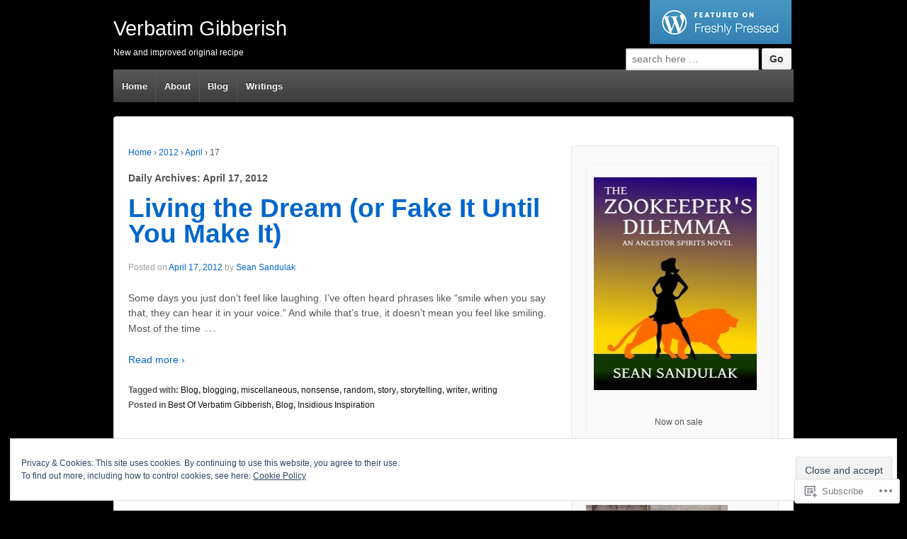

--- FILE ---
content_type: text/javascript; charset=utf-8
request_url: https://www.goodreads.com/review/custom_widget/13338175.Goodreads:%20currently-reading?cover_position=&cover_size=small&num_books=5&order=d&shelf=currently-reading&sort=date_added&widget_bg_transparent=&widget_id=13338175_currently_reading
body_size: 525
content:
  var widget_code = '  <div class=\"gr_custom_container_13338175_currently_reading\">\n    <h2 class=\"gr_custom_header_13338175_currently_reading\">\n    <a style=\"text-decoration: none;\" rel=\"nofollow\" href=\"https://www.goodreads.com/review/list/13338175-sean-lookielook-sandulak?shelf=currently-reading&amp;utm_medium=api&amp;utm_source=custom_widget\">Goodreads: currently-reading<\/a>\n    <\/h2>\n  <br style=\"clear: both\"/>\n  <center>\n    <a rel=\"nofollow\" href=\"https://www.goodreads.com/\"><img alt=\"goodreads.com\" style=\"border:0\" src=\"https://s.gr-assets.com/images/widget/widget_logo.gif\" /><\/a>\n  <\/center>\n  <noscript>\n    Share <a rel=\"nofollow\" href=\"https://www.goodreads.com/\">book reviews<\/a> and ratings with Sean Lookielook, and even join a <a rel=\"nofollow\" href=\"https://www.goodreads.com/group\">book club<\/a> on Goodreads.\n  <\/noscript>\n  <\/div>\n'
  var widget_div = document.getElementById('gr_custom_widget_13338175_currently_reading')
  if (widget_div) {
    widget_div.innerHTML = widget_code
  }
  else {
    document.write(widget_code)
  }
